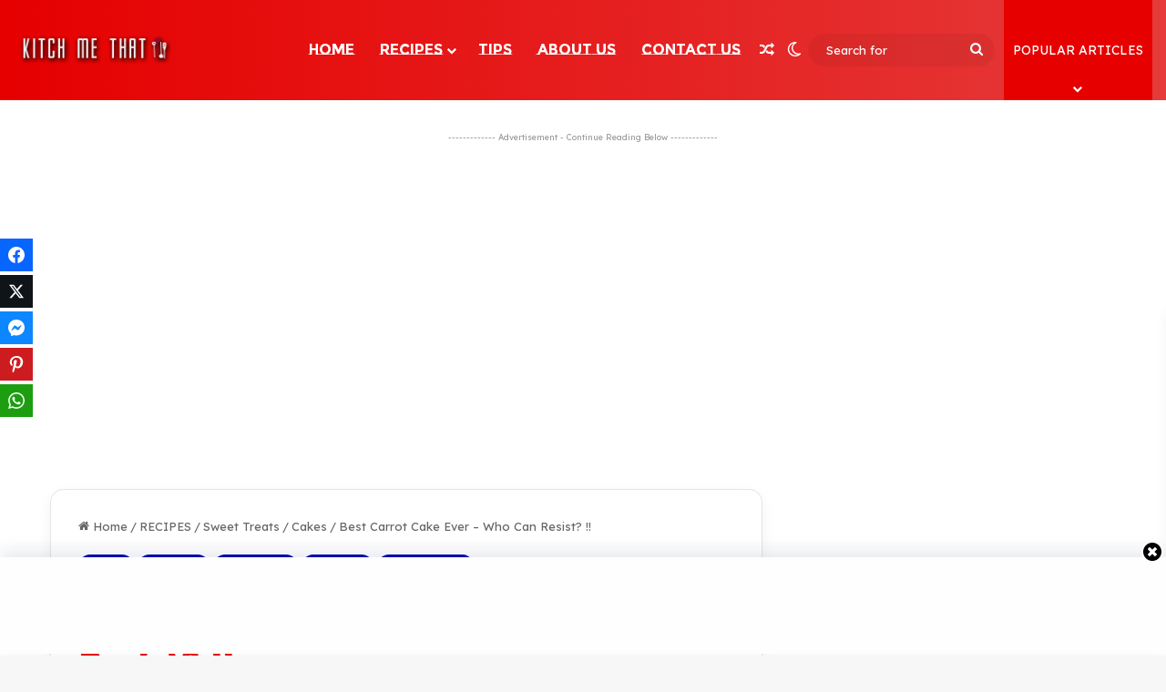

--- FILE ---
content_type: text/html; charset=utf-8
request_url: https://www.google.com/recaptcha/api2/aframe
body_size: 251
content:
<!DOCTYPE HTML><html><head><meta http-equiv="content-type" content="text/html; charset=UTF-8"></head><body><script nonce="j3dL88z7kkET93F-ukDXow">/** Anti-fraud and anti-abuse applications only. See google.com/recaptcha */ try{var clients={'sodar':'https://pagead2.googlesyndication.com/pagead/sodar?'};window.addEventListener("message",function(a){try{if(a.source===window.parent){var b=JSON.parse(a.data);var c=clients[b['id']];if(c){var d=document.createElement('img');d.src=c+b['params']+'&rc='+(localStorage.getItem("rc::a")?sessionStorage.getItem("rc::b"):"");window.document.body.appendChild(d);sessionStorage.setItem("rc::e",parseInt(sessionStorage.getItem("rc::e")||0)+1);localStorage.setItem("rc::h",'1768451413290');}}}catch(b){}});window.parent.postMessage("_grecaptcha_ready", "*");}catch(b){}</script></body></html>

--- FILE ---
content_type: text/css
request_url: https://kitchmethat.com/wp-content/cache/min/1/wp-content/plugins/codecanyon-2856832-theia-post-slider-for-wordpress/fonts/style.css?ver=1768422164
body_size: 223
content:
@font-face{font-display:swap;font-family:'theia-post-slider-font';src:url(../../../../../../../plugins/codecanyon-2856832-theia-post-slider-for-wordpress/fonts/fonts/theia-post-slider-font.eot?h2p4uy);src:url('../../../../../../../plugins/codecanyon-2856832-theia-post-slider-for-wordpress/fonts/fonts/theia-post-slider-font.eot?#iefixh2p4uy') format('embedded-opentype'),url(../../../../../../../plugins/codecanyon-2856832-theia-post-slider-for-wordpress/fonts/fonts/theia-post-slider-font.woff?h2p4uy) format('woff'),url(../../../../../../../plugins/codecanyon-2856832-theia-post-slider-for-wordpress/fonts/fonts/theia-post-slider-font.ttf?h2p4uy) format('truetype'),url('../../../../../../../plugins/codecanyon-2856832-theia-post-slider-for-wordpress/fonts/fonts/theia-post-slider-font.svg?h2p4uy#theia-post-slider-font') format('svg');font-weight:400;font-style:normal}[class^="tps-icon-"],[class*=" tps-icon-"]{font-family:'theia-post-slider-font';speak:none;font-style:normal;font-weight:400;font-variant:normal;text-transform:none;line-height:1;-webkit-font-smoothing:antialiased;-moz-osx-font-smoothing:grayscale}.tps-icon-arrow-left01:before{content:"\e600"}.tps-icon-arrow-right01:before{content:"\e601"}.tps-icon-arrow-left02:before{content:"\e602"}.tps-icon-arrow-right02:before{content:"\e603"}.tps-icon-arrow-left03:before{content:"\e604"}.tps-icon-arrow-right03:before{content:"\e605"}.tps-icon-arrow-left04:before{content:"\e606"}.tps-icon-arrow-right04:before{content:"\e607"}.tps-icon-arrow-left05:before{content:"\e608"}.tps-icon-arrow-right05:before{content:"\e609"}.tps-icon-arrow-left06:before{content:"\e60c"}.tps-icon-arrow-right06:before{content:"\e60d"}.tps-icon-chevron-left:before{content:"\f053"}.tps-icon-chevron-right:before{content:"\f054"}.tps-icon-arrow-left07:before{content:"\f060"}.tps-icon-arrow-right07:before{content:"\f061"}.tps-icon-hand-o-right:before{content:"\f0a4"}.tps-icon-hand-o-left:before{content:"\f0a5"}.tps-icon-arrow-circle-left:before{content:"\f0a8"}.tps-icon-arrow-circle-right:before{content:"\f0a9"}.tps-icon-caret-left:before{content:"\f0d9"}.tps-icon-caret-right:before{content:"\f0da"}.tps-icon-angle-double-left:before{content:"\f100"}.tps-icon-angle-double-right:before{content:"\f101"}.tps-icon-angle-left:before{content:"\f104"}.tps-icon-angle-right:before{content:"\f105"}.tps-icon-chevron-circle-left:before{content:"\f137"}.tps-icon-chevron-circle-right:before{content:"\f138"}.tps-icon-toggle-right:before{content:"\f152"}.tps-icon-long-arrow-left:before{content:"\f177"}.tps-icon-long-arrow-right:before{content:"\f178"}.tps-icon-arrow-circle-o-right:before{content:"\f18e"}.tps-icon-arrow-circle-o-left:before{content:"\f190"}.tps-icon-toggle-left:before{content:"\f191"}.tps-icon-arrow-right08:before{content:"\e3b1"}.tps-icon-arrow-left08:before{content:"\e3b3"}.tps-icon-arrow-right19:before{content:"\e3b5"}.tps-icon-arrow-left19:before{content:"\e3b7"}.tps-icon-arrow-right20:before{content:"\e3bb"}.tps-icon-arrow-left20:before{content:"\e3bf"}.tps-icon-arrow-right21:before{content:"\e3c3"}.tps-icon-arrow-left21:before{content:"\e3c7"}.tps-icon-arrow-right22:before{content:"\e3cb"}.tps-icon-arrow-left22:before{content:"\e3cf"}.tps-icon-arrow-right23:before{content:"\e3d3"}.tps-icon-arrow-left23:before{content:"\e3d7"}.tps-icon-arrow-right24:before{content:"\e3e3"}.tps-icon-arrow-left24:before{content:"\e3e7"}.tps-icon-arrow-right09:before{content:"\e3e9"}.tps-icon-arrow-left09:before{content:"\e3eb"}.tps-icon-arrow-right10:before{content:"\e3ed"}.tps-icon-arrow-left10:before{content:"\e3ef"}.tps-icon-arrow-right11:before{content:"\e3f3"}.tps-icon-arrow-left11:before{content:"\e3f7"}.tps-icon-arrow-right12:before{content:"\e3fb"}.tps-icon-arrow-left12:before{content:"\e3ff"}.tps-icon-arrow-right13:before{content:"\e401"}.tps-icon-arrow-left13:before{content:"\e403"}.tps-icon-arrow-right14:before{content:"\e405"}.tps-icon-arrow-left14:before{content:"\e407"}.tps-icon-arrow-right15:before{content:"\e409"}.tps-icon-arrow-left15:before{content:"\e40b"}.tps-icon-arrow-right16:before{content:"\e40d"}.tps-icon-arrow-left16:before{content:"\e40f"}.tps-icon-arrow-right17:before{content:"\e411"}.tps-icon-arrow-left17:before{content:"\e413"}.tps-icon-arrow-right18:before{content:"\e415"}.tps-icon-arrow-left18:before{content:"\e417"}.tps-icon-key-right:before{content:"\e42a"}.tps-icon-key-left:before{content:"\e42c"}

--- FILE ---
content_type: text/javascript
request_url: https://kitchmethat.com/wp-content/plugins/wiXide-Images%201.1.0/wixide-script.js?ver=1.0
body_size: 113
content:
// wixide-script.js
jQuery(document).ready(function ($) {
    'use strict';

    // Get size threshold from settings
    var sizeThreshold = parseInt(wixide_settings.sizeThreshold, 10) || 1000;

    // Count for each image size
    var imagesHiddenBySize = {};

    // Function to hide WebP images based on size condition
    function hideWebPImages(img) {
        if (img.attr('src').toLowerCase().endsWith('.webp')) {
            img.hide();
        }
    }

    // Function to hide images based on size condition
    function hideImagesBySize(img) {
        var imgHeight = img[0].naturalHeight;

        // Specify the height condition (adjust as needed)
        if (imgHeight > sizeThreshold) {
            // Get the image size
            var imgSize = img.width() + '-' + imgHeight;

            // Initialize the count if not exists
            imagesHiddenBySize[imgSize] = imagesHiddenBySize[imgSize] || 0;

            // Check if the count is less than the specified number
            if (imagesHiddenBySize[imgSize] < wixide_settings.sizeCount) {
                img.hide();
                imagesHiddenBySize[imgSize]++;
            }
        }
    }

    // Use a different event to make sure the script runs after images are loaded
    $(window).on('load', function () {
        $('img').each(function () {
            var img = $(this);
            hideWebPImages(img);
            hideImagesBySize(img);
        });
    });
});
